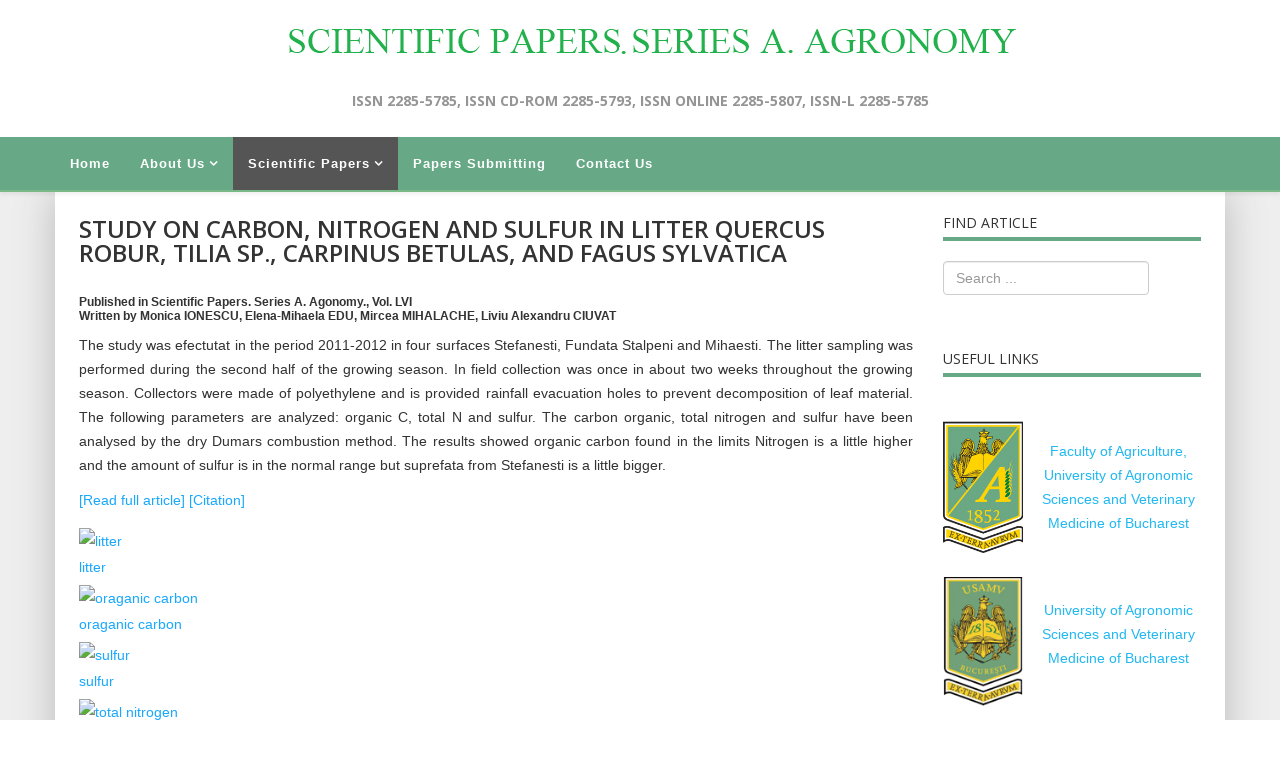

--- FILE ---
content_type: text/html; charset=utf-8
request_url: https://agronomyjournal.usamv.ro/index.php/scientific-papers/9-articles/articles-2012/325-study-on-carbon-nitrogen-and-sulfur-in-litter-quercus-robur-tilia-sp-carpinus-betulas-and-fagus-sylvatica
body_size: 6319
content:
<!DOCTYPE html>
<html xmlns="http://www.w3.org/1999/xhtml" xml:lang="en-gb" lang="en-gb" dir="ltr">
    <head>
        <meta http-equiv="X-UA-Compatible" content="IE=edge">
        <meta name="viewport" content="width=device-width, initial-scale=1">
                <!-- head -->
        <base href="https://agronomyjournal.usamv.ro/index.php/scientific-papers/9-articles/articles-2012/325-study-on-carbon-nitrogen-and-sulfur-in-litter-quercus-robur-tilia-sp-carpinus-betulas-and-fagus-sylvatica" />
	<meta http-equiv="content-type" content="text/html; charset=utf-8" />
	<meta name="author" content="Super User" />
	<meta name="generator" content="Joomla! - Open Source Content Management" />
	<title>STUDY ON CARBON, NITROGEN AND SULFUR IN LITTER QUERCUS ROBUR, TILIA SP., CARPINUS BETULAS, AND FAGUS SYLVATICA</title>
	<link href="/images/headers/favicon.ico" rel="shortcut icon" type="image/vnd.microsoft.icon" />
	<link href="https://agronomyjournal.usamv.ro/index.php/component/search/?Itemid=103&amp;catid=9&amp;id=325&amp;format=opensearch" rel="search" title="Search Scientific Papers Series A. Agronomy" type="application/opensearchdescription+xml" />
	<link href="/plugins/content/simplepopup/simplepopup/spustyle.css" rel="stylesheet" type="text/css" />
	<link href="/plugins/content/simplepopup/simplepopup/fancybox/jquery.fancybox-1.3.4.css" rel="stylesheet" type="text/css" />
	<link href="https://agronomyjournal.usamv.ro/components/com_tortags/assets/css/default.css" rel="stylesheet" type="text/css" />
	<link href="/plugins/system/rokbox/assets/styles/rokbox.css" rel="stylesheet" type="text/css" />
	<link href="/templates/shaper_helix3/Custom/custom.css?t=323323" rel="stylesheet" type="text/css" />
	<link href="//fonts.googleapis.com/css?family=Open+Sans:300,300italic,regular,italic,600,600italic,700,700italic,800,800italic&amp;subset=latin" rel="stylesheet" type="text/css" />
	<link href="/templates/shaper_helix3/css/bootstrap.min.css" rel="stylesheet" type="text/css" />
	<link href="/templates/shaper_helix3/css/font-awesome.min.css" rel="stylesheet" type="text/css" />
	<link href="/templates/shaper_helix3/css/legacy.css" rel="stylesheet" type="text/css" />
	<link href="/templates/shaper_helix3/css/template.css" rel="stylesheet" type="text/css" />
	<link href="/templates/shaper_helix3/css/presets/preset1.css" rel="stylesheet" type="text/css" class="preset" />
	<link href="/templates/shaper_helix3/css/frontend-edit.css" rel="stylesheet" type="text/css" />
	<style type="text/css">
body{font-family:Open Sans, sans-serif; font-weight:300; }h1{font-family:Open Sans, sans-serif; font-weight:800; }h2{font-family:Open Sans, sans-serif; font-weight:600; }h3{font-family:Open Sans, sans-serif; font-weight:normal; }h4{font-family:Open Sans, sans-serif; font-weight:normal; }h5{font-family:Open Sans, sans-serif; font-weight:600; }h6{font-family:Open Sans, sans-serif; font-weight:600; }
	</style>
	<script type="application/json" class="joomla-script-options new">{"csrf.token":"44f7cc4849c87eadcd2fbcbdb186f462","system.paths":{"root":"","base":""}}</script>
	<script src="/media/jui/js/jquery.min.js?26ce1e01122036864786e5f5fc4b8d34" type="text/javascript"></script>
	<script src="/media/jui/js/jquery-noconflict.js?26ce1e01122036864786e5f5fc4b8d34" type="text/javascript"></script>
	<script src="/media/jui/js/jquery-migrate.min.js?26ce1e01122036864786e5f5fc4b8d34" type="text/javascript"></script>
	<script src="/plugins/content/simplepopup/simplepopup/fancybox/jquery.mousewheel-3.0.4.pack.js" type="text/javascript"></script>
	<script src="/plugins/content/simplepopup/simplepopup/fancybox/jquery.fancybox-1.3.4.patch.js" type="text/javascript"></script>
	<script src="/media/system/js/caption.js?26ce1e01122036864786e5f5fc4b8d34" type="text/javascript"></script>
	<script src="/media/system/js/mootools-core.js?26ce1e01122036864786e5f5fc4b8d34" type="text/javascript"></script>
	<script src="/media/system/js/core.js?26ce1e01122036864786e5f5fc4b8d34" type="text/javascript"></script>
	<script src="/media/system/js/mootools-more.js?26ce1e01122036864786e5f5fc4b8d34" type="text/javascript"></script>
	<script src="/plugins/system/rokbox/assets/js/rokbox.js" type="text/javascript"></script>
	<script src="/templates/shaper_helix3/Custom/custom.js?t=3232133232" type="text/javascript"></script>
	<script src="/templates/shaper_helix3/js/bootstrap.min.js" type="text/javascript"></script>
	<script src="/templates/shaper_helix3/js/jquery.sticky.js" type="text/javascript"></script>
	<script src="/templates/shaper_helix3/js/main.js" type="text/javascript"></script>
	<script src="/templates/shaper_helix3/js/frontend-edit.js" type="text/javascript"></script>
	<script type="text/javascript">
jQuery(window).on('load',  function() {
				new JCaption('img.caption');
			});if (typeof RokBoxSettings == 'undefined') RokBoxSettings = {pc: '100'};
var sp_preloader = '0';

var sp_gotop = '0';

var sp_offanimation = 'default';

	</script>
	<meta property="og:url" content="https://agronomyjournal.usamv.ro/index.php/scientific-papers/9-articles/articles-2012/325-study-on-carbon-nitrogen-and-sulfur-in-litter-quercus-robur-tilia-sp-carpinus-betulas-and-fagus-sylvatica" />
	<meta property="og:type" content="article" />
	<meta property="og:title" content="STUDY ON CARBON, NITROGEN AND SULFUR IN LITTER QUERCUS ROBUR, TILIA SP., CARPINUS BETULAS, AND FAGUS SYLVATICA" />
	<meta property="og:description" content="Published in Scientific Papers. Series A. Agonomy., Vol. LVI Written by Monica IONESCU, Elena-Mihaela EDU, Mircea MIHALACHE, Liviu Alexandru CIUVAT The stu..." />

            </head>

    <body class="site com-content view-article no-layout no-task itemid-103 en-gb ltr  sticky-header layout-fluid off-canvas-menu-init">

        <div class="body-wrapper">
            <div class="body-innerwrapper">
                <section id="sp-page-title"><div class="row"><div id="sp-title" class="col-sm-12 col-md-12"><div class="sp-column "><div class="sp-module "><div class="sp-module-content">

<div class="custom"  >
	<div class="bannerTop"><img style="display: block; margin-left: auto; margin-right: auto;" src="/images/headers/logoAgronomyJournal.png" alt="" /></div>
<div class="slogan" style="text-align: center;">ISSN 2285-5785, ISSN CD-ROM 2285-5793, ISSN ONLINE 2285-5807, ISSN-L 2285-5785</div>
<div> </div></div>
</div></div></div></div></div></section><header id="sp-header"><div class="container"><div class="row"><div id="sp-menu" class="col-xs-8 col-sm-12 col-md-12"><div class="sp-column ">			<div class='sp-megamenu-wrapper'>
				<a id="offcanvas-toggler" class="visible-sm visible-xs" aria-label="Helix Megamenu Options" href="#"><i class="fa fa-bars" aria-hidden="true" title="Helix Megamenu Options"></i></a>
				<ul class="sp-megamenu-parent menu-fade hidden-sm hidden-xs"><li class="sp-menu-item"><a  href="/index.php"  >Home</a></li><li class="sp-menu-item sp-has-child"><a  href="/index.php/aboutus"  >About Us</a><div class="sp-dropdown sp-dropdown-main sp-menu-right" style="width: 240px;"><div class="sp-dropdown-inner"><ul class="sp-dropdown-items"><li class="sp-menu-item"><a  href="/index.php/aboutus/board-4"  >Scientific Board</a></li><li class="sp-menu-item"><a  href="/index.php/aboutus/board"  >Editorial Board</a></li><li class="sp-menu-item"><a  href="/index.php/aboutus/brief-history"  >Brief History</a></li><li class="sp-menu-item"><a  href="/index.php/aboutus/open-access-policy"  >Open Access Policy</a></li><li class="sp-menu-item"><a  href="/index.php/aboutus/publication-ethics-statement"  >Publication Ethics Statement</a></li><li class="sp-menu-item"><a  href="/index.php/aboutus/copyright-policy"  >Copyright Policy</a></li></ul></div></div></li><li class="sp-menu-item sp-has-child current-item active"><a  href="/index.php/scientific-papers"  >Scientific Papers</a><div class="sp-dropdown sp-dropdown-main sp-menu-right" style="width: 240px;"><div class="sp-dropdown-inner"><ul class="sp-dropdown-items"><li class="sp-menu-item"><a  href="/index.php/scientific-papers/current"  >Current Issue</a></li><li class="sp-menu-item"><a  href="/index.php/scientific-papers/past-issues"  >Past Issues</a></li><li class="sp-menu-item"><a  href="/index.php/scientific-papers/guide"  >Guide for Authors</a></li><li class="sp-menu-item"><a  href="/index.php/scientific-papers/peer-reviewing-process"  >Peer Reviewing Procedure</a></li><li class="sp-menu-item"><a  href="/index.php/scientific-papers/indexing"  >Indexing</a></li></ul></div></div></li><li class="sp-menu-item"><a  href="/index.php/submit-paper"  >Papers Submitting</a></li><li class="sp-menu-item"><a  href="/index.php/contact-us"  >Contact Us</a></li></ul>			</div>
		</div></div></div></div></header><section id="sp-main-body"><div class="container"><div class="row"><div id="sp-component" class="col-sm-9 col-md-9"><div class="sp-column "><div id="system-message-container">
	</div>
<article class="item item-page" itemscope itemtype="http://schema.org/Article">
	<meta itemprop="inLanguage" content="en-GB" />
	
	

	<div class="entry-header">
		
		
					<h2 itemprop="name">
									STUDY ON CARBON, NITROGEN AND SULFUR IN LITTER QUERCUS ROBUR, TILIA SP., CARPINUS BETULAS, AND FAGUS SYLVATICA							</h2>
												</div>

					
	
	
				
	
			<div itemprop="articleBody">
		<h6><span>Published in Scientific Papers. Series A. Agonomy., Vol. LVI </span><br /><span>Written by Monica IONESCU, Elena-Mihaela EDU, Mircea MIHALACHE, Liviu Alexandru CIUVAT</span></h6>
<p style="text-align: justify;">The study was efectutat in the period 2011-2012 in four surfaces Stefanesti, Fundata Stalpeni and Mihaesti. The litter sampling was performed during the second half of the growing season. In field collection was once in about two weeks throughout the growing season. Collectors were made of polyethylene and is provided rainfall evacuation holes to prevent decomposition of leaf material. The following parameters are analyzed: organic C, total N and sulfur. The carbon organic, total nitrogen and sulfur have been analysed by the dry Dumars combustion method. The results showed organic carbon found in the limits Nitrogen is a little higher and the amount of sulfur is in the normal range but suprefata from Stefanesti is a little bigger.</p>
<p><a href="/pdf/vol.LVI/Art9.pdf" target="_self" title=" STUDY ON CARBON, NITROGEN AND SULFUR IN LITTER QUERCUS ROBUR, TILIA SP., CARPINUS BETULAS, AND FAGUS SYLVATICA ">[Read full article] </a><a id="Citation9" href="#spucontentCitation9">[Citation]</p>
<p></a>
</p>
<p><!-- SPU HTML GOES BELOW -->

<script language="javascript" type="text/javascript">
<!--
	var fshowMsg = false;


jQuery(document).ready(function() {
	
		
			
	jQuery('.Citation9').fancybox({
	
				
		'titleShow'			: true,
		'scrolling'			: 'auto',
		'transitionIn'		: 'elastic',
		'transitionOut'		: 'elastic',
		'speedIn'			: '300',
		'speedOut'			: '300',
		'hideOnOverlayClick': false,
		'hideOnContentClick': false,
				'showCloseButton'	: true,
		'titlePosition'		: 'outside',
						'title'				: jQuery('#fancybox-wrap>div').html()+' ',
				'autoDimensions'	: false,
		'width'				: 400,
		'height'			: 'auto',
						'resizeOnWindowResize'	: true,
		'centerOnScroll'	: true,
		'overlayShow'		: true,
		'overlayOpacity'	: 0.3,
		'overlayColor'		: '#666'
		
				
				}
	);
	
	jQuery(document).on('click', '#Citation9', function(event){	//jQuery(document).on('click', '#Citation9', function(event){
		jQuery('.Citation9').trigger('click');
	});
		
});
-->
</script>

<a class="Citation9" style="display:none;" href="#spucontentCitation9">SPUPOPUPNO1</a>


<!-- FancyBox -->
<div id="spuSimplePoPup" style="display: none;">
	<div id="spucontentCitation9" class="spu_content" style="text-align: center;">
		IONESCU M., EDU E. M., MIHALACHE M., CIUVAT L. A. 2013, STUDY ON CARBON, NITROGEN AND SULFUR IN LITTER QUERCUS ROBUR, TILIA SP., CARPINUS BETULAS, AND FAGUS SYLVATICA. Scientific Papers. Series A. Agonomy., Vol. LVI, ISSN 2285-5785, 48-50. 	</div>
	</div>

<script language="javascript" type="text/javascript">
<!--
jQuery(document).ready(function() {
	// If pop on load then trigger click on link
	if (fshowMsg) {
					jQuery('#Citation9').trigger('click');
			}
});
-->
</script>

<!-- END SPU HTML --></p> <div id="tt-tags" class="tt-tags"><div id="tagid_414" class="tt_button"><div class="tt_end"><a href="/index.php/component/search/?searchword=litter&amp;areas[0]=tortags&amp;Itemid=103" title="litter"><span class="tt-2gtr"><img src="https://agronomyjournal.usamv.ro/components/com_tortags/assets/images/tags.png"  alt="litter" />litter</span></a></div></div><div id="tagid_413" class="tt_button"><div class="tt_end"><a href="/index.php/component/search/?searchword=oraganic%20carbon&amp;areas[0]=tortags&amp;Itemid=103" title="oraganic carbon"><span class="tt-2gtr"><img src="https://agronomyjournal.usamv.ro/components/com_tortags/assets/images/tags.png"  alt="oraganic carbon" />oraganic carbon</span></a></div></div><div id="tagid_415" class="tt_button"><div class="tt_end"><a href="/index.php/component/search/?searchword=sulfur&amp;areas[0]=tortags&amp;Itemid=103" title="sulfur"><span class="tt-2gtr"><img src="https://agronomyjournal.usamv.ro/components/com_tortags/assets/images/tags.png"  alt="sulfur" />sulfur</span></a></div></div><div id="tagid_409" class="tt_button"><div class="tt_end"><a href="/index.php/component/search/?searchword=total%20nitrogen&amp;areas[0]=tortags&amp;Itemid=103" title="total nitrogen"><span class="tt-2gtr"><img src="https://agronomyjournal.usamv.ro/components/com_tortags/assets/images/tags.png"  alt="total nitrogen" />total nitrogen</span></a></div></div></div>	</div>

	
	
				
	
	
			<div class="article-footer-wrap">
			<div class="article-footer-top">
									<div class="helix-social-share">
		<div class="helix-social-share-icon">
			<ul>
				
				<li>
					<div class="facebook" data-toggle="tooltip" data-placement="top" title="Share On Facebook">

						<a class="facebook" onClick="window.open('http://www.facebook.com/sharer.php?u=https://agronomyjournal.usamv.ro/index.php/scientific-papers/10-articles/articles-2013-1/325-study-on-carbon-nitrogen-and-sulfur-in-litter-quercus-robur-tilia-sp-carpinus-betulas-and-fagus-sylvatica','Facebook','width=600,height=300,left='+(screen.availWidth/2-300)+',top='+(screen.availHeight/2-150)+''); return false;" href="http://www.facebook.com/sharer.php?u=https://agronomyjournal.usamv.ro/index.php/scientific-papers/10-articles/articles-2013-1/325-study-on-carbon-nitrogen-and-sulfur-in-litter-quercus-robur-tilia-sp-carpinus-betulas-and-fagus-sylvatica">

							<i class="fa fa-facebook"></i>
						</a>

					</div>
				</li>
				<li>
					<div class="twitter"  data-toggle="tooltip" data-placement="top" title="Share On Twitter">
						
						<a class="twitter" onClick="window.open('http://twitter.com/share?url=https://agronomyjournal.usamv.ro/index.php/scientific-papers/10-articles/articles-2013-1/325-study-on-carbon-nitrogen-and-sulfur-in-litter-quercus-robur-tilia-sp-carpinus-betulas-and-fagus-sylvatica&amp;text=STUDY%20ON%20CARBON,%20NITROGEN%20AND%20SULFUR%20IN%20LITTER%20QUERCUS%20ROBUR,%20TILIA%20SP.,%20CARPINUS%20BETULAS,%20AND%20FAGUS%20SYLVATICA','Twitter share','width=600,height=300,left='+(screen.availWidth/2-300)+',top='+(screen.availHeight/2-150)+''); return false;" href="http://twitter.com/share?url=https://agronomyjournal.usamv.ro/index.php/scientific-papers/10-articles/articles-2013-1/325-study-on-carbon-nitrogen-and-sulfur-in-litter-quercus-robur-tilia-sp-carpinus-betulas-and-fagus-sylvatica&amp;text=STUDY%20ON%20CARBON,%20NITROGEN%20AND%20SULFUR%20IN%20LITTER%20QUERCUS%20ROBUR,%20TILIA%20SP.,%20CARPINUS%20BETULAS,%20AND%20FAGUS%20SYLVATICA">
							<i class="fa fa-twitter"></i>
						</a>

					</div>
				</li>
				<li>
					<div class="google-plus">
						<a class="gplus" data-toggle="tooltip" data-placement="top" title="Share On Google Plus" onClick="window.open('https://plus.google.com/share?url=https://agronomyjournal.usamv.ro/index.php/scientific-papers/10-articles/articles-2013-1/325-study-on-carbon-nitrogen-and-sulfur-in-litter-quercus-robur-tilia-sp-carpinus-betulas-and-fagus-sylvatica','Google plus','width=585,height=666,left='+(screen.availWidth/2-292)+',top='+(screen.availHeight/2-333)+''); return false;" href="https://plus.google.com/share?url=https://agronomyjournal.usamv.ro/index.php/scientific-papers/10-articles/articles-2013-1/325-study-on-carbon-nitrogen-and-sulfur-in-litter-quercus-robur-tilia-sp-carpinus-betulas-and-fagus-sylvatica" >
						<i class="fa fa-google-plus"></i></a>
					</div>
				</li>
				
				<li>
					<div class="linkedin">
						<a class="linkedin" data-toggle="tooltip" data-placement="top" title="Share On Linkedin" onClick="window.open('http://www.linkedin.com/shareArticle?mini=true&url=https://agronomyjournal.usamv.ro/index.php/scientific-papers/10-articles/articles-2013-1/325-study-on-carbon-nitrogen-and-sulfur-in-litter-quercus-robur-tilia-sp-carpinus-betulas-and-fagus-sylvatica','Linkedin','width=585,height=666,left='+(screen.availWidth/2-292)+',top='+(screen.availHeight/2-333)+''); return false;" href="http://www.linkedin.com/shareArticle?mini=true&url=https://agronomyjournal.usamv.ro/index.php/scientific-papers/10-articles/articles-2013-1/325-study-on-carbon-nitrogen-and-sulfur-in-litter-quercus-robur-tilia-sp-carpinus-betulas-and-fagus-sylvatica" >
							
						<i class="fa fa-linkedin-square"></i></a>
					</div>
				</li>
			</ul>
		</div>		
	</div> <!-- /.helix-social-share -->














			</div>
					</div>
	
</article>
</div></div><div id="sp-right" class="col-sm-3 col-md-3"><div class="sp-column class2"><div class="sp-module "><h3 class="sp-module-title">Find Article</h3><div class="sp-module-content"><div class="search">
	<form action="/index.php/scientific-papers" method="post">
		<input name="searchword" id="mod-search-searchword" maxlength="200"  class="inputbox search-query" type="text" size="20" placeholder="Search ..." />		<input type="hidden" name="task" value="search" />
		<input type="hidden" name="option" value="com_search" />
		<input type="hidden" name="Itemid" value="103" />
	</form>
</div>
</div></div><div class="sp-module "><h3 class="sp-module-title">Useful Links</h3><div class="sp-module-content">

<div class="custom"  >
	<table style="margin-left: auto; text-align: center; margin-right: auto;">
<tbody>
<tr>
<td><br /><a href="http://www.agro-bucuresti.ro//" target="_blank" rel="noopener noreferrer"><img style="line-height: 1.3em;" src="/images/logo fac.jpg" width="80" border="0" /></a></td>
<td><a href="http://www.agro-bucuresti.ro//" target="_blank" rel="noopener noreferrer"><br />Faculty of Agriculture, University of Agronomic Sciences and Veterinary Medicine of Bucharest<br /></a></td>
</tr>
<tr>
<td style="width: 36%;">
<p><br /><a href="http://www.usamv.ro/" target="_blank" rel="noopener noreferrer"><img src="/images/logo usamv.png" width="80" border="0" /></a></p>
</td>
<td><a href="http://www.usamv.ro/" target="_blank" rel="noopener noreferrer">University of Agronomic Sciences and Veterinary Medicine of Bucharest</a></td>
</tr>
<tr>
<td><br /><a href="http://agricultureforlife.usamv.ro" target="_blank" rel="noopener noreferrer"><img style="line-height: 1.3em;" src="/images/logo A4L.png" width="80" border="0" /></a></td>
<td><a href="http://agricultureforlife.usamv.ro" target="_blank" rel="noopener noreferrer"><br /></a><a href="http://agricultureforlife.usamv.ro" target="_blank" rel="noopener noreferrer">Agriculture for Life International Conference</a></td>
</tr>
<tr>
<td><br /><a href="http://agricultureforlife.usamv.ro/index.php/en/publications" target="_blank" rel="noopener noreferrer"><img style="line-height: 1.3em;" src="/images/pub.gif" width="80" border="0" /></a></td>
<td>
<p> </p>
<p><a href="http://agricultureforlife.usamv.ro/index.php/en/publications" target="_blank" rel="noopener noreferrer">Other Publications of University of Agronomic Sciences and Veterinary Medicine of Bucharest</a></p>
</td>
</tr>
</tbody>
</table>
<p> </p>
<p style="text-align: center;"><a style="line-height: 1.3em;" href="/index.php/aboutus?id=74;catid=8">More links here</a></p></div>
</div></div></div></div></div></div></section><footer id="sp-footer"><div class="container"><div class="row"><div id="sp-footer1" class="col-sm-12 col-md-12"><div class="sp-column "><span class="sp-copyright"><p>The publisher is not responsible for the opinions published in the Volume. They represent the authors’ point of view.</p>
              
<p>© 2019 Scientific Papers. Series A. Agronomy. All Rights Reserved. To be cited: Scientific Papers. Series A. Agronomy.</p>

</p>Powered by <a target = "_blank" href = "http://www.intelidev.ro" >INTELIDEV</a></p></span></div></div></div></div></footer>            </div> <!-- /.body-innerwrapper -->
        </div> <!-- /.body-innerwrapper -->

        <!-- Off Canvas Menu -->
        <div class="offcanvas-menu">
            <a href="#" class="close-offcanvas" aria-label="Close"><i class="fa fa-remove" aria-hidden="true" title="HELIX_CLOSE_MENU"></i></a>
            <div class="offcanvas-inner">
                                  <div class="sp-module "><h3 class="sp-module-title">Agronomy Journal</h3><div class="sp-module-content"><ul class="nav menu">
<li class="item-101"><a href="/index.php" > Home</a></li><li class="item-102  deeper parent"><a href="/index.php/aboutus" > About Us</a><span class="offcanvas-menu-toggler collapsed" data-toggle="collapse" data-target="#collapse-menu-102"><i class="open-icon fa fa-angle-down"></i><i class="close-icon fa fa-angle-up"></i></span><ul class="collapse" id="collapse-menu-102"><li class="item-118"><a href="/index.php/aboutus/board-4" > Scientific Board</a></li><li class="item-104"><a href="/index.php/aboutus/board" > Editorial Board</a></li><li class="item-113"><a href="/index.php/aboutus/brief-history" > Brief History</a></li><li class="item-132"><a href="/index.php/aboutus/open-access-policy" > Open Access Policy</a></li><li class="item-133"><a href="/index.php/aboutus/publication-ethics-statement" > Publication Ethics Statement</a></li><li class="item-136"><a href="/index.php/aboutus/copyright-policy" > Copyright Policy</a></li></ul></li><li class="item-103  current active deeper parent"><a href="/index.php/scientific-papers" > Scientific Papers</a><span class="offcanvas-menu-toggler collapsed" data-toggle="collapse" data-target="#collapse-menu-103"><i class="open-icon fa fa-angle-down"></i><i class="close-icon fa fa-angle-up"></i></span><ul class="collapse" id="collapse-menu-103"><li class="item-107"><a href="/index.php/scientific-papers/current" > Current Issue</a></li><li class="item-135"><a href="/index.php/scientific-papers/past-issues" > Past Issues</a></li><li class="item-109"><a href="/index.php/scientific-papers/guide" > Guide for Authors</a></li><li class="item-108"><a href="/index.php/scientific-papers/peer-reviewing-process" > Peer Reviewing Procedure</a></li><li class="item-120"><a href="/index.php/scientific-papers/indexing" > Indexing</a></li></ul></li><li class="item-134"><a href="/index.php/submit-paper" > Papers Submitting</a></li><li class="item-114"><a href="/index.php/contact-us" > Contact Us</a></li></ul>
</div></div>
                            </div> <!-- /.offcanvas-inner -->
        </div> <!-- /.offcanvas-menu -->

        
        
        
        <!-- Preloader -->
        

        <!-- Go to top -->
        
    			 	<script type="text/javascript">
	                 
					  function addTag()
						{ if (typeof jQuery === 'function') { jQuery.noConflict();}
							var tag = $('ttnewtag').get('value');
					 		var url = 'https://agronomyjournal.usamv.ro/index.php?option=com_tortags&task=addtag&tmpl=component&format=raw&tag='+ tag +'&id=325&comp=com_content';
							var a = new Request.HTML({
							         url: url,
							         method: 'post',
							         update   : $('tt-value'),
							         onRequest: function(){
	        							$('tt-status').set('text', 'loading...');
	    							},
							         onComplete:  function(response) 
							            {
							            	var result = $('tt-value').get('text');
							            	var mess = '';
							            	
							            	if (result==-1)
							            	{
							            		mess ="<span class='tt_error'> Error: empty or wrong parameters </span>";
							            	}else
							            	if (result=='-2')
							            	{
							            		mess ="<span class='tt_notice'>Notice: This tag is already exist </span>";
							            	}else
							            	if (result=='-3')
							            	{
							            		mess ="<span class='tt_error'>Error: Insert DB error </span>";
							            	}
							            	else
							            	{
							            		mess ="<span class='tt_success'> Successfully added </span>";
							            		var button = '<div id="tagid_'+ result +'" class="tt_button"><div class="tt_end"><span class="tt-2gtr"><a class="tt-del-link" href="javascript:void(0);" onclick="javascript:delTag('+ result +');"><img src="https://agronomyjournal.usamv.ro/components/com_tortags/assets/images/delete.png"/></a><span style="font-weight: normal;">'+ tag +'</span></span></div></div>';
							            		$('tt-tags').set('html', $('tt-tags').get('html') + button);
							            	}
							            	
							            	$('tt-status').set('html', mess);
							            	$('ttnewtag').set('value','');
							            	$('ttnewtag').focus();
	
							            }
							        }); 
							a.send(); 
						}
						function delTag(id)
						{if (typeof jQuery === 'function') { jQuery.noConflict();}
					 		var url = 'https://agronomyjournal.usamv.ro/index.php?option=com_tortags&task=deltag&tmpl=component&format=raw&tag_id='+ id+'&id=325&comp=com_content';
							var d = new Request.HTML({
							         url: url,
							         method: 'post',
							         update   : $('tt-value'),
							         onRequest: function(){
	        							$('tt-status').set('text', 'loading...');
	    							},
							         onComplete:  function(response) 
							            {	
							            	var namefield = 'tagid_'+ id;
							            	$(namefield).destroy();
							            	var result = $('tt-value').get('text');
							            	var mess = '';
							            	
							            	if (result==-1)
							            	{
							            		mess ="<span class='tt_error'> Error: empty or wrong parameters </span>";
							            	}else
							            	{
							            		mess ="<span class='tt_success'> Successfully deleted </span>";
							            	}
							            	$('tt-status').set('html', mess);
							            }
							        }); 
							d.send(); 
						}
	 			</script>
			 	</body>
</html>

--- FILE ---
content_type: text/javascript
request_url: https://agronomyjournal.usamv.ro/templates/shaper_helix3/Custom/custom.js?t=3232133232
body_size: -51
content:
jQuery(document).ready(function($) {
    constructor($);
});



function constructor($) {

   if (window.location.href.indexOf("/index.php/scientific-papers/current?id=") > -1) {
     
        for(i=1; i<=10000; i++) {
           $("a#Citation" + i).removeAttr("href").css("cursor" , "pointer")
        }
        
   }
}
  